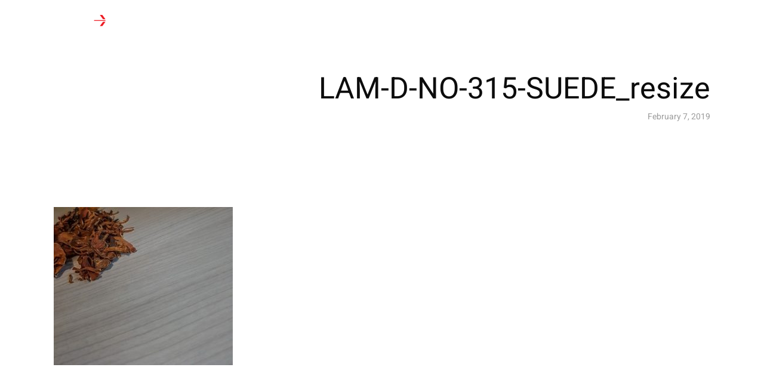

--- FILE ---
content_type: text/html; charset=UTF-8
request_url: https://lamexlaminate.com/lam-d-no-315-suede_resize/
body_size: 15014
content:
<!DOCTYPE html>
<html lang="en-US"
	prefix="og: http://ogp.me/ns#"   data-menu="leftalign">
<head>

<link rel="profile" href="https://gmpg.org/xfn/11" />
<link rel="pingback" href="https://lamexlaminate.com/xmlrpc.php" />

 

<title>LAM-D-NO-315-SUEDE_resize &#8211; Lamex Laminate</title>
<link rel='dns-prefetch' href='//s.w.org' />
<link rel="alternate" type="application/rss+xml" title="Lamex Laminate &raquo; Feed" href="https://lamexlaminate.com/feed/" />
<link rel="alternate" type="application/rss+xml" title="Lamex Laminate &raquo; Comments Feed" href="https://lamexlaminate.com/comments/feed/" />
<meta charset="UTF-8" /><meta name="viewport" content="width=device-width, initial-scale=1, maximum-scale=1" /><meta name="format-detection" content="telephone=no"><link rel="alternate" type="application/rss+xml" title="Lamex Laminate &raquo; LAM-D-NO-315-SUEDE_resize Comments Feed" href="https://lamexlaminate.com/feed/?attachment_id=3226" />
		<script type="text/javascript">
			window._wpemojiSettings = {"baseUrl":"https:\/\/s.w.org\/images\/core\/emoji\/11\/72x72\/","ext":".png","svgUrl":"https:\/\/s.w.org\/images\/core\/emoji\/11\/svg\/","svgExt":".svg","source":{"concatemoji":"https:\/\/lamexlaminate.com\/wp-includes\/js\/wp-emoji-release.min.js?ver=5.0.22"}};
			!function(e,a,t){var n,r,o,i=a.createElement("canvas"),p=i.getContext&&i.getContext("2d");function s(e,t){var a=String.fromCharCode;p.clearRect(0,0,i.width,i.height),p.fillText(a.apply(this,e),0,0);e=i.toDataURL();return p.clearRect(0,0,i.width,i.height),p.fillText(a.apply(this,t),0,0),e===i.toDataURL()}function c(e){var t=a.createElement("script");t.src=e,t.defer=t.type="text/javascript",a.getElementsByTagName("head")[0].appendChild(t)}for(o=Array("flag","emoji"),t.supports={everything:!0,everythingExceptFlag:!0},r=0;r<o.length;r++)t.supports[o[r]]=function(e){if(!p||!p.fillText)return!1;switch(p.textBaseline="top",p.font="600 32px Arial",e){case"flag":return s([55356,56826,55356,56819],[55356,56826,8203,55356,56819])?!1:!s([55356,57332,56128,56423,56128,56418,56128,56421,56128,56430,56128,56423,56128,56447],[55356,57332,8203,56128,56423,8203,56128,56418,8203,56128,56421,8203,56128,56430,8203,56128,56423,8203,56128,56447]);case"emoji":return!s([55358,56760,9792,65039],[55358,56760,8203,9792,65039])}return!1}(o[r]),t.supports.everything=t.supports.everything&&t.supports[o[r]],"flag"!==o[r]&&(t.supports.everythingExceptFlag=t.supports.everythingExceptFlag&&t.supports[o[r]]);t.supports.everythingExceptFlag=t.supports.everythingExceptFlag&&!t.supports.flag,t.DOMReady=!1,t.readyCallback=function(){t.DOMReady=!0},t.supports.everything||(n=function(){t.readyCallback()},a.addEventListener?(a.addEventListener("DOMContentLoaded",n,!1),e.addEventListener("load",n,!1)):(e.attachEvent("onload",n),a.attachEvent("onreadystatechange",function(){"complete"===a.readyState&&t.readyCallback()})),(n=t.source||{}).concatemoji?c(n.concatemoji):n.wpemoji&&n.twemoji&&(c(n.twemoji),c(n.wpemoji)))}(window,document,window._wpemojiSettings);
		</script>
		<style type="text/css">
img.wp-smiley,
img.emoji {
	display: inline !important;
	border: none !important;
	box-shadow: none !important;
	height: 1em !important;
	width: 1em !important;
	margin: 0 .07em !important;
	vertical-align: -0.1em !important;
	background: none !important;
	padding: 0 !important;
}
</style>
<link rel='stylesheet' id='wp-block-library-css'  href='https://lamexlaminate.com/wp-includes/css/dist/block-library/style.min.css?ver=5.0.22' type='text/css' media='all' />
<link rel='stylesheet' id='wc-vendors-css'  href='https://lamexlaminate.com/wp-content/plugins/woo-gutenberg-products-block/build/vendors.css?ver=1.4.0' type='text/css' media='all' />
<link rel='stylesheet' id='wc-featured-product-editor-css'  href='https://lamexlaminate.com/wp-content/plugins/woo-gutenberg-products-block/build/featured-product.css?ver=1.4.0' type='text/css' media='all' />
<link rel='stylesheet' id='typed-cursor-css'  href='https://lamexlaminate.com/wp-content/plugins/animated-typing-effect/assets/css/cursor.css?ver=5.0.22' type='text/css' media='all' />
<link rel='stylesheet' id='contact-form-7-css'  href='https://lamexlaminate.com/wp-content/plugins/contact-form-7/includes/css/styles.css?ver=5.1.1' type='text/css' media='all' />
<link rel='stylesheet' id='pwb-styles-frontend-css'  href='https://lamexlaminate.com/wp-content/plugins/perfect-woocommerce-brands/assets/css/styles-frontend.min.css?ver=1.7.1' type='text/css' media='all' />
<link rel='stylesheet' id='woof-css'  href='https://lamexlaminate.com/wp-content/plugins/woocommerce-products-filter/css/front.css?ver=1.2.5.3' type='text/css' media='all' />
<link rel='stylesheet' id='chosen-drop-down-css'  href='https://lamexlaminate.com/wp-content/plugins/woocommerce-products-filter/js/chosen/chosen.min.css?ver=1.2.5.3' type='text/css' media='all' />
<link rel='stylesheet' id='woof_by_instock_html_items-css'  href='https://lamexlaminate.com/wp-content/plugins/woocommerce-products-filter/ext/by_instock/css/by_instock.css?ver=1.2.5.3' type='text/css' media='all' />
<link rel='stylesheet' id='woof_by_onsales_html_items-css'  href='https://lamexlaminate.com/wp-content/plugins/woocommerce-products-filter/ext/by_onsales/css/by_onsales.css?ver=1.2.5.3' type='text/css' media='all' />
<link rel='stylesheet' id='woof_by_text_html_items-css'  href='https://lamexlaminate.com/wp-content/plugins/woocommerce-products-filter/ext/by_text/css/by_text.css?ver=1.2.5.3' type='text/css' media='all' />
<link rel='stylesheet' id='woof_label_html_items-css'  href='https://lamexlaminate.com/wp-content/plugins/woocommerce-products-filter/ext/label/css/html_types/label.css?ver=1.2.5.3' type='text/css' media='all' />
<link rel='stylesheet' id='woocommerce-layout-css'  href='https://lamexlaminate.com/wp-content/plugins/woocommerce/assets/css/woocommerce-layout.css?ver=3.5.6' type='text/css' media='all' />
<link rel='stylesheet' id='woocommerce-smallscreen-css'  href='https://lamexlaminate.com/wp-content/plugins/woocommerce/assets/css/woocommerce-smallscreen.css?ver=3.5.6' type='text/css' media='only screen and (max-width: 768px)' />
<link rel='stylesheet' id='woocommerce-general-css'  href='https://lamexlaminate.com/wp-content/plugins/woocommerce/assets/css/woocommerce.css?ver=3.5.6' type='text/css' media='all' />
<style id='woocommerce-inline-inline-css' type='text/css'>
.woocommerce form .form-row .required { visibility: visible; }
</style>
<link rel='stylesheet' id='aws-style-css'  href='https://lamexlaminate.com/wp-content/plugins/advanced-woo-search/assets/css/common.css?ver=1.71' type='text/css' media='all' />
<link rel='stylesheet' id='jquery-ui-custom-css'  href='https://lamexlaminate.com/wp-content/plugins/zm-ajax-login-register/assets/jquery-ui.css?ver=5.0.22' type='text/css' media='all' />
<link rel='stylesheet' id='ajax-login-register-style-css'  href='https://lamexlaminate.com/wp-content/plugins/zm-ajax-login-register/assets/style.css?ver=5.0.22' type='text/css' media='all' />
<link rel='stylesheet' id='architecturer-reset-css-css'  href='https://lamexlaminate.com/wp-content/themes/architecturer/css/core/reset.css?ver=5.0.22' type='text/css' media='all' />
<link rel='stylesheet' id='architecturer-wordpress-css-css'  href='https://lamexlaminate.com/wp-content/themes/architecturer/css/core/wordpress.css?ver=5.0.22' type='text/css' media='all' />
<link rel='stylesheet' id='architecturer-screen-css'  href='https://lamexlaminate.com/wp-content/themes/architecturer/css/core/screen.css?ver=5.0.22' type='text/css' media='all' />
<link rel='stylesheet' id='modulobox-css'  href='https://lamexlaminate.com/wp-content/themes/architecturer/css/modulobox.css?ver=5.0.22' type='text/css' media='all' />
<link rel='stylesheet' id='architecturer-leftalignmenu-css'  href='https://lamexlaminate.com/wp-content/themes/architecturer/css/menus/leftalignmenu.css?ver=5.0.22' type='text/css' media='all' />
<link rel='stylesheet' id='fontawesome-css'  href='https://lamexlaminate.com/wp-content/themes/architecturer/css/font-awesome.min.css?ver=5.0.22' type='text/css' media='all' />
<link rel='stylesheet' id='themify-icons-css'  href='https://lamexlaminate.com/wp-content/themes/architecturer/css/themify-icons.css?ver=1.8' type='text/css' media='all' />
<link rel='stylesheet' id='architecturer-script-responsive-css-css'  href='https://lamexlaminate.com/wp-content/themes/architecturer/css/core/responsive.css?ver=5.0.22' type='text/css' media='all' />
<style id='architecturer-script-responsive-css-inline-css' type='text/css'>

		@keyframes fadeInUp {
		    0% {
		    	opacity: 0;
		    	transform: translateY(10%);
		    }
		    100% {
		    	opacity: 1;
		    	transform: translateY(0%);
		    }	
		}
		
		@keyframes fadeInDown {
		    0% {
		    	opacity: 0;
		    	transform: translateY(-10%);
		    }
		    100% {
		    	opacity: 1;
		    	transform: translateY(0%);
		    }	
		}
		
		@keyframes fadeInLeft {
		    0% {
		    	opacity: 0;
		    	transform: translateX(10%);
		    }
		    100% {
		    	opacity: 1;
		    	transform: translateX(0%);
		    }	
		}
		
		@keyframes fadeInRight {
		    0% {
		    	opacity: 0;
		    	transform: translateX(-10%);
		    }
		    100% {
		    	opacity: 1;
		    	transform: translateX(0%);
		    }	
		}
	
</style>
<link rel='stylesheet' id='kirki-styles-global-css'  href='https://lamexlaminate.com/wp-content/themes/architecturer/modules/kirki/assets/css/kirki-styles.css?ver=3.0.21' type='text/css' media='all' />
<style id='kirki-styles-global-inline-css' type='text/css'>
@font-face {
  font-family: 'Heebo';
  font-style: normal;
  font-weight: 400;
  src: url(https://fonts.gstatic.com/s/heebo/v28/NGSpv5_NC0k9P_v6ZUCbLRAHxK1EiSysdUmj.ttf) format('truetype');
}

#right_click_content{background:rgba(0, 0, 0, 0.5);color:#ffffff;}body, input[type=text], input[type=password], input[type=email], input[type=url], input[type=date], input[type=tel], input.wpcf7-text, .woocommerce table.cart td.actions .coupon .input-text, .woocommerce-page table.cart td.actions .coupon .input-text, .woocommerce #content table.cart td.actions .coupon .input-text, .woocommerce-page #content table.cart td.actions .coupon .input-text, select, textarea, .ui-widget input, .ui-widget select, .ui-widget textarea, .ui-widget button, .ui-widget label, .ui-widget-header, .zm_alr_ul_container{font-family:Heebo, Helvetica, Arial, sans-serif;}body, input[type=text], input[type=password], input[type=email], input[type=url], input[type=date], input[type=tel], input.wpcf7-text, .woocommerce table.cart td.actions .coupon .input-text, .woocommerce-page table.cart td.actions .coupon .input-text, .woocommerce #content table.cart td.actions .coupon .input-text, .woocommerce-page #content table.cart td.actions .coupon .input-text, select, input[type=submit], input[type=button], a.button, .button, body .ui-dialog[aria-describedby="ajax-login-register-login-dialog"] .form-wrapper input[type="submit"], body .ui-dialog[aria-describedby="ajax-login-register-dialog"] .form-wrapper input[type="submit"]{font-size:16px;}body, input[type=text], input[type=password], input[type=email], input[type=url], input[type=date], input[type=tel], input.wpcf7-text, textarea, .woocommerce table.cart td.actions .coupon .input-text, .woocommerce-page table.cart td.actions .coupon .input-text, .woocommerce #content table.cart td.actions .coupon .input-text, .woocommerce-page #content table.cart td.actions .coupon .input-text, select{font-weight:400;}body{line-height:1.6;}h1, h2, h3, h4, h5, h6, h7, .post_quote_title, strong[itemprop="author"], #page_content_wrapper .posts.blog li a, .page_content_wrapper .posts.blog li a, #filter_selected, blockquote, .sidebar_widget li.widget_products, #footer ul.sidebar_widget li ul.posts.blog li a, .woocommerce-page table.cart th, table.shop_table thead tr th, .testimonial_slider_content, .pagination, .pagination_detail{font-family:Heebo, Helvetica, Arial, sans-serif;}h1, h2, h3, h4, h5, h6, h7, #autocomplete li strong{font-weight:100;text-transform:none;letter-spacing:1px;}h1{font-size:34px;}h2{font-size:13px;}h3{font-size:26px;}h4{font-size:24px;}h5{font-size:22px;}h6{font-size:20px;}body, #wrapper, #page_content_wrapper.fixed, #gallery_lightbox h2, .slider_wrapper .gallery_image_caption h2, #body_loading_screen, h3#reply-title span, .overlay_gallery_wrapper, .pagination a, .pagination span, #captcha-wrap .text-box input, .flex-direction-nav a, .blog_promo_title h6, #supersized li, #horizontal_gallery_wrapper .image_caption, body.tg_password_protected #page_content_wrapper .inner .inner_wrapper .sidebar_content, body .ui-dialog[aria-describedby="ajax-login-register-login-dialog"], body .ui-dialog[aria-describedby="ajax-login-register-dialog"]{background-color:#ffffff;}body, .pagination a, #gallery_lightbox h2, .slider_wrapper .gallery_image_caption h2, .post_info a, #page_content_wrapper.split #copyright, .page_content_wrapper.split #copyright, .ui-state-default a, .ui-state-default a:link, .ui-state-default a:visited, .readmore, .woocommerce-MyAccount-navigation ul a{color:#000000;}::selection, .verline{background-color:#000000;}::-webkit-input-placeholder{color:#000000;}::-moz-placeholder{color:#000000;}:-ms-input-placeholder{color:#000000;}a, .gallery_proof_filter ul li a{color:#ffffff;}.flex-control-paging li a.flex-active, .post_attribute a:before, #menu_wrapper .nav ul li a:before, #menu_wrapper div .nav li > a:before, .post_attribute a:before{background-color:#ffffff;}.flex-control-paging li a.flex-active, .image_boxed_wrapper:hover, .gallery_proof_filter ul li a.active, .gallery_proof_filter ul li a:hover{border-color:#ffffff;}a:hover, a:active, .post_info_comment a i, .woocommerce div.product .woocommerce-tabs ul.tabs li a:hover{color:#333333;}input[type=button]:hover, input[type=submit]:hover, a.button:hover, .button:hover, .button.submit, a.button.white:hover, .button.white:hover, a.button.white:active, .button.white:active{background:#333333;border-color:#333333;}h1, h2, h3, h4, h5, h6, h7, pre, code, tt, blockquote, .post_header h5 a, .post_header h3 a, .post_header.grid h6 a, .post_header.fullwidth h4 a, .post_header h5 a, blockquote, .site_loading_logo_item i, .ppb_subtitle, .woocommerce .woocommerce-ordering select, .woocommerce #page_content_wrapper a.button, .woocommerce.columns-4 ul.products li.product a.add_to_cart_button, .woocommerce.columns-4 ul.products li.product a.add_to_cart_button:hover, .ui-accordion .ui-accordion-header a, .tabs .ui-state-active a, body.woocommerce div.product .woocommerce-tabs ul.tabs li.active a, body.woocommerce-page div.product .woocommerce-tabs ul.tabs li.active a, body.woocommerce #content div.product .woocommerce-tabs ul.tabs li.active a, body.woocommerce-page #content div.product .woocommerce-tabs ul.tabs li.active a, .woocommerce div.product .woocommerce-tabs ul.tabs li a, .post_header h5 a, .post_header h6 a, .flex-direction-nav a:before, .social_share_button_wrapper .social_post_view .view_number, .social_share_button_wrapper .social_post_share_count .share_number, .portfolio_post_previous a, .portfolio_post_next a, #filter_selected, #autocomplete li strong, .themelink, body .ui-dialog[aria-describedby="ajax-login-register-login-dialog"] .ui-dialog-titlebar .ui-dialog-title, body .ui-dialog[aria-describedby="ajax-login-register-dialog"] .ui-dialog-titlebar .ui-dialog-title{color:#000000;}body.page.page-template-gallery-archive-split-screen-php #fp-nav li .active span, body.tax-gallerycat #fp-nav li .active span, body.page.page-template-portfolio-fullscreen-split-screen-php #fp-nav li .active span, body.page.tax-portfolioset #fp-nav li .active span, body.page.page-template-gallery-archive-split-screen-php #fp-nav ul li a span, body.tax-gallerycat #fp-nav ul li a span, body.page.page-template-portfolio-fullscreen-split-screen-php #fp-nav ul li a span, body.page.tax-portfolioset #fp-nav ul li a span{background-color:#000000;}#social_share_wrapper, hr, #social_share_wrapper, .post.type-post, .comment .right, .widget_tag_cloud div a, .meta-tags a, .tag_cloud a, #footer, #post_more_wrapper, #page_content_wrapper .inner .sidebar_content, #page_content_wrapper .inner .sidebar_content.left_sidebar, .ajax_close, .ajax_next, .ajax_prev, .portfolio_next, .portfolio_prev, .portfolio_next_prev_wrapper.video .portfolio_prev, .portfolio_next_prev_wrapper.video .portfolio_next, .separated, .blog_next_prev_wrapper, #post_more_wrapper h5, #ajax_portfolio_wrapper.hidding, #ajax_portfolio_wrapper.visible, .tabs.vertical .ui-tabs-panel, .ui-tabs.vertical.right .ui-tabs-nav li, .woocommerce div.product .woocommerce-tabs ul.tabs li, .woocommerce #content div.product .woocommerce-tabs ul.tabs li, .woocommerce-page div.product .woocommerce-tabs ul.tabs li, .woocommerce-page #content div.product .woocommerce-tabs ul.tabs li, .woocommerce div.product .woocommerce-tabs .panel, .woocommerce-page div.product .woocommerce-tabs .panel, .woocommerce #content div.product .woocommerce-tabs .panel, .woocommerce-page #content div.product .woocommerce-tabs .panel, .woocommerce table.shop_table, .woocommerce-page table.shop_table, .woocommerce .cart-collaterals .cart_totals, .woocommerce-page .cart-collaterals .cart_totals, .woocommerce .cart-collaterals .shipping_calculator, .woocommerce-page .cart-collaterals .shipping_calculator, .woocommerce .cart-collaterals .cart_totals tr td, .woocommerce .cart-collaterals .cart_totals tr th, .woocommerce-page .cart-collaterals .cart_totals tr td, .woocommerce-page .cart-collaterals .cart_totals tr th, table tr th, table tr td, .woocommerce #payment, .woocommerce-page #payment, .woocommerce #payment ul.payment_methods li, .woocommerce-page #payment ul.payment_methods li, .woocommerce #payment div.form-row, .woocommerce-page #payment div.form-row, .ui-tabs li:first-child, .ui-tabs .ui-tabs-nav li, .ui-tabs.vertical .ui-tabs-nav li, .ui-tabs.vertical.right .ui-tabs-nav li.ui-state-active, .ui-tabs.vertical .ui-tabs-nav li:last-child, #page_content_wrapper .inner .sidebar_wrapper ul.sidebar_widget li.widget_nav_menu ul.menu li.current-menu-item a, .page_content_wrapper .inner .sidebar_wrapper ul.sidebar_widget li.widget_nav_menu ul.menu li.current-menu-item a, .ui-accordion .ui-accordion-header, .ui-accordion .ui-accordion-content, #page_content_wrapper .sidebar .content .sidebar_widget li h2.widgettitle:before, h2.widgettitle:before, #autocomplete, .ppb_blog_minimal .one_third_bg, .tabs .ui-tabs-panel, .ui-tabs .ui-tabs-nav li, .ui-tabs li:first-child, .ui-tabs.vertical .ui-tabs-nav li:last-child, .woocommerce .woocommerce-ordering select, .woocommerce div.product .woocommerce-tabs ul.tabs li.active, .woocommerce-page div.product .woocommerce-tabs ul.tabs li.active, .woocommerce #content div.product .woocommerce-tabs ul.tabs li.active, .woocommerce-page #content div.product .woocommerce-tabs ul.tabs li.active, .woocommerce-page table.cart th, table.shop_table thead tr th, hr.title_break, .overlay_gallery_border, #page_content_wrapper.split #copyright, .page_content_wrapper.split #copyright, .post.type-post, .events.type-events, h5.event_title, .post_header h5.event_title, .client_archive_wrapper, #page_content_wrapper .sidebar .content .sidebar_widget li.widget, .page_content_wrapper .sidebar .content .sidebar_widget li.widget, hr.title_break.bold, blockquote, .social_share_button_wrapper, .social_share_button_wrapper, body:not(.single) .post_wrapper, .themeborder, #about_the_author, .related.products, .woocommerce div.product div.summary .product_meta{border-color:#383737;}input[type=text], input[type=password], input[type=email], input[type=url], input[type=tel], input[type=date], textarea, select{background-color:#ffffff;color:#000000;border-color:#e7e7e7;}input[type=text]:focus, input[type=password]:focus, input[type=email]:focus, input[type=url]:focus, input[type=date]:focus, textarea:focus{border-color:#ffffff;}.input_effect ~ .focus-border{background-color:#ffffff;}input[type=submit], input[type=button], a.button, .button, .woocommerce .page_slider a.button, a.button.fullwidth, .woocommerce-page div.product form.cart .button, .woocommerce #respond input#submit.alt, .woocommerce a.button.alt, .woocommerce button.button.alt, .woocommerce input.button.alt, body .ui-dialog[aria-describedby="ajax-login-register-login-dialog"] .form-wrapper input[type="submit"], body .ui-dialog[aria-describedby="ajax-login-register-dialog"] .form-wrapper input[type="submit"]{font-family:Heebo, Helvetica, Arial, sans-serif;}input[type=submit], input[type=button], a.button, .button, .pagination span, .pagination a:hover, .woocommerce .footer_bar .button, .woocommerce .footer_bar .button:hover, .woocommerce-page div.product form.cart .button, .woocommerce #respond input#submit.alt, .woocommerce a.button.alt, .woocommerce button.button.alt, .woocommerce input.button.alt, .post_type_icon, .filter li a:hover, .filter li a.active, #portfolio_wall_filters li a.active, #portfolio_wall_filters li a:hover, .comment_box, .one_half.gallery2 .portfolio_type_wrapper, .one_third.gallery3 .portfolio_type_wrapper, .one_fourth.gallery4 .portfolio_type_wrapper, .one_fifth.gallery5 .portfolio_type_wrapper, .portfolio_type_wrapper, .post_share_text, #close_share, .widget_tag_cloud div a:hover, .ui-accordion .ui-accordion-header .ui-icon, .mobile_menu_wrapper #mobile_menu_close.button, .mobile_menu_wrapper #close_mobile_menu, .multi_share_button, body .ui-dialog[aria-describedby="ajax-login-register-login-dialog"] .form-wrapper input[type="submit"], body .ui-dialog[aria-describedby="ajax-login-register-dialog"] .form-wrapper input[type="submit"]{background-color:#000000;}.pagination span, .pagination a:hover, .button.ghost, .button.ghost:hover, .button.ghost:active, blockquote:after, .woocommerce-MyAccount-navigation ul li.is-active, body .ui-dialog[aria-describedby="ajax-login-register-login-dialog"] .form-wrapper input[type="submit"], body .ui-dialog[aria-describedby="ajax-login-register-dialog"] .form-wrapper input[type="submit"]{border-color:#000000;}.comment_box:before, .comment_box:after{border-top-color:#000000;}.button.ghost, .button.ghost:hover, .button.ghost:active, .infinite_load_more, blockquote:before, .woocommerce-MyAccount-navigation ul li.is-active a, body .ui-dialog[aria-describedby="ajax-login-register-login-dialog"] .form-wrapper input[type="submit"], body .ui-dialog[aria-describedby="ajax-login-register-dialog"] .form-wrapper input[type="submit"]{color:#000000;}input[type=submit], input[type=button], a.button, .button, .pagination a:hover, .woocommerce .footer_bar .button , .woocommerce .footer_bar .button:hover, .woocommerce-page div.product form.cart .button, .woocommerce #respond input#submit.alt, .woocommerce a.button.alt, .woocommerce button.button.alt, .woocommerce input.button.alt, .post_type_icon, .filter li a:hover, .filter li a.active, #portfolio_wall_filters li a.active, #portfolio_wall_filters li a:hover, .comment_box, .one_half.gallery2 .portfolio_type_wrapper, .one_third.gallery3 .portfolio_type_wrapper, .one_fourth.gallery4 .portfolio_type_wrapper, .one_fifth.gallery5 .portfolio_type_wrapper, .portfolio_type_wrapper, .post_share_text, #close_share, .widget_tag_cloud div a:hover, .ui-accordion .ui-accordion-header .ui-icon, .mobile_menu_wrapper #mobile_menu_close.button, #toTop, .multi_share_button, body .ui-dialog[aria-describedby="ajax-login-register-login-dialog"] .form-wrapper input[type="submit"], body .ui-dialog[aria-describedby="ajax-login-register-dialog"] .form-wrapper input[type="submit"],.pagination span.current, .mobile_menu_wrapper #close_mobile_menu{color:#ffffff;}input[type=submit], input[type=button], a.button, .button, .pagination a:hover, .woocommerce .footer_bar .button , .woocommerce .footer_bar .button:hover, .woocommerce-page div.product form.cart .button, .woocommerce #respond input#submit.alt, .woocommerce a.button.alt, .woocommerce button.button.alt, .woocommerce input.button.alt, .infinite_load_more, .post_share_text, #close_share, .widget_tag_cloud div a:hover, .mobile_menu_wrapper #close_mobile_menu, .mobile_menu_wrapper #mobile_menu_close.button, body .ui-dialog[aria-describedby="ajax-login-register-login-dialog"] .form-wrapper input[type="submit"], body .ui-dialog[aria-describedby="ajax-login-register-dialog"] .form-wrapper input[type="submit"]{border-color:#000000;}input[type=button]:hover, input[type=submit]:hover, a.button:hover, .button:hover, .button.submit, a.button.white:hover, .button.white:hover, a.button.white:active, .button.white:active, .black_bg input[type=submit]{background-color:#0a0a0a;color:#ffffff;border-color:#000000;}.frame_top, .frame_bottom, .frame_left, .frame_right{background:#000000;}#menu_wrapper .nav ul li a, #menu_wrapper div .nav li > a, .header_client_wrapper{font-family:Heebo, Helvetica, Arial, sans-serif;font-weight:400;letter-spacing:0px;text-transform:none;}#menu_wrapper .nav ul li a, #menu_wrapper div .nav li > a, .header_cart_wrapper i, .header_client_wrapper{font-size:14px;}#menu_wrapper .nav ul li, html[data-menu=centeralogo] #logo_right_button{padding-top:26px;padding-bottom:26px;}.top_bar, html{background-color:#000000;}#menu_wrapper .nav ul li a, #menu_wrapper div .nav li > a, #mobile_nav_icon, #logo_wrapper .social_wrapper ul li a, .header_cart_wrapper a{color:#ffffff;}#mobile_nav_icon{border-color:#ffffff;}#menu_wrapper .nav ul li a.hover, #menu_wrapper .nav ul li a:hover, #menu_wrapper div .nav li a.hover, #menu_wrapper div .nav li a:hover, .header_cart_wrapper a:hover, #page_share:hover, #logo_wrapper .social_wrapper ul li a:hover{color:#ffffff;}#menu_wrapper .nav ul li a:before, #menu_wrapper div .nav li > a:before{background-color:#ffffff;}#menu_wrapper div .nav > li.current-menu-item > a, #menu_wrapper div .nav > li.current-menu-parent > a, #menu_wrapper div .nav > li.current-menu-ancestor > a, #menu_wrapper div .nav li ul:not(.sub-menu) li.current-menu-item a, #menu_wrapper div .nav li.current-menu-parent ul li.current-menu-item a, #logo_wrapper .social_wrapper ul li a:active{color:#ffffff;}.top_bar, #nav_wrapper{border-color:#000000;}.header_cart_wrapper .cart_count{background-color:#000000;color:#ffffff;}#menu_wrapper .nav ul li ul li a, #menu_wrapper div .nav li ul li a, #menu_wrapper div .nav li.current-menu-parent ul li a{font-size:14px;font-weight:400;letter-spacing:0px;text-transform:none;}#menu_wrapper .nav ul li ul li a, #menu_wrapper div .nav li ul li a, #menu_wrapper div .nav li.current-menu-parent ul li a, #menu_wrapper div .nav li.current-menu-parent ul li.current-menu-item a, #menu_wrapper .nav ul li.megamenu ul li ul li a, #menu_wrapper div .nav li.megamenu ul li ul li a{color:#ffffff;}#menu_wrapper .nav ul li ul li a:hover, #menu_wrapper div .nav li ul li a:hover, #menu_wrapper div .nav li.current-menu-parent ul li a:hover, #menu_wrapper .nav ul li.megamenu ul li ul li a:hover, #menu_wrapper div .nav li.megamenu ul li ul li a:hover, #menu_wrapper .nav ul li.megamenu ul li ul li a:active, #menu_wrapper div .nav li.megamenu ul li ul li a:active, #menu_wrapper div .nav li.current-menu-parent ul li.current-menu-item a:hover{color:#ffffff;}#menu_wrapper .nav ul li ul li a:before, #menu_wrapper div .nav li ul li > a:before, #wrapper.transparent .top_bar:not(.scroll) #menu_wrapper div .nav ul li ul li a:before{background-color:#ffffff;}#menu_wrapper .nav ul li ul, #menu_wrapper div .nav li ul{background:#000000;border-color:#000000;}#menu_wrapper div .nav li.megamenu ul li > a, #menu_wrapper div .nav li.megamenu ul li > a:hover, #menu_wrapper div .nav li.megamenu ul li > a:active, #menu_wrapper div .nav li.megamenu ul li.current-menu-item > a{color:#ffffff;}#menu_wrapper div .nav li.megamenu ul li{border-color:#333333;}.above_top_bar{background:#000000;}#top_menu li a, .top_contact_info, .top_contact_info i, .top_contact_info a, .top_contact_info a:hover, .top_contact_info a:active{color:#ffffff;}.mobile_main_nav li a, #sub_menu li a{font-family:Heebo, Helvetica, Arial, sans-serif;font-size:20px;font-weight:400;text-transform:none;}.mobile_main_nav li a{letter-spacing:0px;}#sub_menu li a{font-size:20px;}.mobile_menu_wrapper{background-color:#ffffff;}.mobile_main_nav li a, #sub_menu li a, .mobile_menu_wrapper .sidebar_wrapper a, .mobile_menu_wrapper .sidebar_wrapper, #close_mobile_menu i, .mobile_menu_wrapper .social_wrapper ul li a, .fullmenu_content #copyright, .mobile_menu_wrapper .sidebar_wrapper h2.widgettitle{color:#000000;}.mobile_main_nav li a:hover, .mobile_main_nav li a:active, #sub_menu li a:hover, #sub_menu li a:active, .mobile_menu_wrapper .social_wrapper ul li a:hover{color:#222222;}#page_caption.hasbg{height:300px;}#page_caption{background-color:#ffffff;padding-top:100px;padding-bottom:61px;margin-bottom:45px;}#page_caption .page_title_wrapper .page_title_inner{text-align:right;}#page_caption h1{font-size:50px;}#page_caption h1, .post_caption h1{font-weight:100;text-transform:none;letter-spacing:0px;line-height:1.2;color:#0c0c0c;}.page_tagline, .thumb_content span, .portfolio_desc .portfolio_excerpt, .testimonial_customer_position, .testimonial_customer_company, .post_detail.single_post{color:#9B9B9B;}.page_tagline, .post_detail, .thumb_content span, .portfolio_desc .portfolio_excerpt, .testimonial_customer_position, .testimonial_customer_company{font-size:12px;}.page_tagline{font-weight:400;}.page_tagline, .post_header .post_detail, .recent_post_detail, .post_detail, .thumb_content span, .portfolio_desc .portfolio_excerpt, .testimonial_customer_position, .testimonial_customer_company{letter-spacing:1px;text-transform:uppercase;}#page_content_wrapper .sidebar .content .sidebar_widget li h2.widgettitle, h2.widgettitle, h5.widgettitle{font-family:Heebo, Helvetica, Arial, sans-serif;font-size:11px;font-weight:600;letter-spacing:1px;text-transform:uppercase;color:#000000;border-color:#000000;}#page_content_wrapper .inner .sidebar_wrapper .sidebar .content, .page_content_wrapper .inner .sidebar_wrapper .sidebar .content{color:#000000;}#page_content_wrapper .inner .sidebar_wrapper a:not(.button), .page_content_wrapper .inner .sidebar_wrapper a:not(.button){color:#000000;}#page_content_wrapper .inner .sidebar_wrapper a:hover:not(.button), #page_content_wrapper .inner .sidebar_wrapper a:active:not(.button), .page_content_wrapper .inner .sidebar_wrapper a:hover:not(.button), .page_content_wrapper .inner .sidebar_wrapper a:active:not(.button){color:#fec94a;}#page_content_wrapper .inner .sidebar_wrapper a:not(.button):before{background-color:#fec94a;}#footer{font-size:15px;}.footer_bar_wrapper{font-size:13px;}.footer_bar, #footer, #footer input[type=text], #footer input[type=password], #footer input[type=email], #footer input[type=url], #footer input[type=tel], #footer input[type=date], #footer textarea, #footer select, #footer_photostream{background-color:#ffffff;}#footer, #copyright, #footer_menu li a, #footer_menu li a:hover, #footer_menu li a:active, #footer input[type=text], #footer input[type=password], #footer input[type=email], #footer input[type=url], #footer input[type=tel], #footer input[type=date], #footer textarea, #footer select, #footer blockquote{color:#ffffff;}#copyright a, #copyright a:active, #footer a, #footer a:active, #footer .sidebar_widget li h2.widgettitle, #footer_photostream a{color:#ffffff;}#footer .sidebar_widget li h2.widgettitle{border-color:#ffffff;}#copyright a:hover, #footer a:hover, .social_wrapper ul li a:hover, #footer_wrapper a:hover, #footer_photostream a:hover{color:#ffffff;}.footer_bar{background-color:#ffffff;}.footer_bar, #copyright{color:#000000;}.footer_bar a, #copyright a, #footer_menu li a{color:#000000;}.footer_bar a:hover, #copyright a:hover, #footer_menu li a:hover{color:#ffffff;}.footer_bar_wrapper, .footer_bar{border-color:#ffffff;}.footer_bar_wrapper .social_wrapper ul li a{color:#000000;}a#toTop{background:rgba(0,0,0,0.1);color:#ffffff;}#page_content_wrapper.blog_wrapper, #page_content_wrapper.blog_wrapper input:not([type="submit"]), #page_content_wrapper.blog_wrapper textarea, .post_excerpt.post_tag a:after, .post_excerpt.post_tag a:before, .post_navigation .navigation_post_content{background-color:#ffffff;}.post_info_cat, .post_info_cat a{color:#444444;border-color:#444444;}.post_img_hover .post_type_icon{background:#fec94a;}.post_header h5, h6.subtitle, .post_caption h1, #page_content_wrapper .posts.blog li a, .page_content_wrapper .posts.blog li a, #post_featured_slider li .slider_image .slide_post h2, .post_header.grid h6, .blog_minimal_wrapper .content h4, .post_info_cat, .post_attribute, .comment_date, .post-date{font-family:Heebo, Helvetica, Arial, sans-serif;}.post_header h5, h6.subtitle, .post_caption h1, #page_content_wrapper .posts.blog li a, .page_content_wrapper .posts.blog li a, #post_featured_slider li .slider_image .slide_post h2, .post_header.grid h6, .blog_minimal_wrapper .content h4{font-weight:400;letter-spacing:0px;text-transform:none;}.post_excerpt.post_tag a{background:#f0f0f0;color:#444;}.post_excerpt.post_tag a:after{border-left-color:#f0f0f0;}.woocommerce ul.products li.product .price ins, .woocommerce-page ul.products li.product .price ins, .woocommerce ul.products li.product .price, .woocommerce-page ul.products li.product .price, p.price ins span.amount, .woocommerce #content div.product p.price, .woocommerce #content div.product span.price, .woocommerce div.product p.price, .woocommerce div.product span.price, .woocommerce-page #content div.product p.price, .woocommerce-page #content div.product span.price, .woocommerce-page div.product p.price, .woocommerce-page div.product span.price{color:#999;}.woocommerce .products .onsale, .woocommerce ul.products li.product .onsale, .woocommerce span.onsale{background-color:#fec94a;}
</style>
<script>if (document.location.protocol != "https:") {document.location = document.URL.replace(/^http:/i, "https:");}</script><script type='text/javascript' src='https://lamexlaminate.com/wp-includes/js/jquery/jquery.js?ver=1.12.4'></script>
<script type='text/javascript' src='https://lamexlaminate.com/wp-includes/js/jquery/jquery-migrate.min.js?ver=1.4.1'></script>
<script type='text/javascript' src='https://lamexlaminate.com/wp-includes/js/jquery/ui/core.min.js?ver=1.11.4'></script>
<script type='text/javascript' src='https://lamexlaminate.com/wp-includes/js/jquery/ui/widget.min.js?ver=1.11.4'></script>
<script type='text/javascript' src='https://lamexlaminate.com/wp-includes/js/jquery/ui/mouse.min.js?ver=1.11.4'></script>
<script type='text/javascript' src='https://lamexlaminate.com/wp-includes/js/jquery/ui/resizable.min.js?ver=1.11.4'></script>
<script type='text/javascript' src='https://lamexlaminate.com/wp-includes/js/jquery/ui/draggable.min.js?ver=1.11.4'></script>
<script type='text/javascript' src='https://lamexlaminate.com/wp-includes/js/jquery/ui/button.min.js?ver=1.11.4'></script>
<script type='text/javascript' src='https://lamexlaminate.com/wp-includes/js/jquery/ui/position.min.js?ver=1.11.4'></script>
<script type='text/javascript' src='https://lamexlaminate.com/wp-includes/js/jquery/ui/dialog.min.js?ver=1.11.4'></script>
<script type='text/javascript'>
/* <![CDATA[ */
var _zm_alr_settings = {"ajaxurl":"https:\/\/lamexlaminate.com\/wp-admin\/admin-ajax.php","login_handle":".client_login_link","register_handle":"","redirect":"https:\/\/lamexlaminate.com\/","wp_logout_url":"https:\/\/lamexlaminate.com\/wp-login.php?action=logout&redirect_to=https%3A%2F%2Flamexlaminate.com&_wpnonce=d13cf17527","logout_text":"Logout","close_text":"Close","pre_load_forms":"zm_alr_misc_pre_load_no","logged_in_text":"You are already logged in","registered_text":"You are already registered","dialog_width":"265","dialog_height":"auto","dialog_position":{"my":"center top","at":"center top+5%","of":"body"}};
/* ]]> */
</script>
<script type='text/javascript' src='https://lamexlaminate.com/wp-content/plugins/zm-ajax-login-register/assets/scripts.js?ver=5.0.22'></script>
<script type='text/javascript' src='https://lamexlaminate.com/wp-content/plugins/zm-ajax-login-register/assets/login.js?ver=5.0.22'></script>
<script type='text/javascript' src='https://lamexlaminate.com/wp-content/plugins/zm-ajax-login-register/assets/register.js?ver=5.0.22'></script>
<link rel='https://api.w.org/' href='https://lamexlaminate.com/wp-json/' />
<link rel="EditURI" type="application/rsd+xml" title="RSD" href="https://lamexlaminate.com/xmlrpc.php?rsd" />
<link rel="wlwmanifest" type="application/wlwmanifest+xml" href="https://lamexlaminate.com/wp-includes/wlwmanifest.xml" /> 
<meta name="generator" content="WordPress 5.0.22" />
<meta name="generator" content="WooCommerce 3.5.6" />
<link rel='shortlink' href='https://lamexlaminate.com/?p=3226' />
<link rel="alternate" type="application/json+oembed" href="https://lamexlaminate.com/wp-json/oembed/1.0/embed?url=https%3A%2F%2Flamexlaminate.com%2Flam-d-no-315-suede_resize%2F" />
<link rel="alternate" type="text/xml+oembed" href="https://lamexlaminate.com/wp-json/oembed/1.0/embed?url=https%3A%2F%2Flamexlaminate.com%2Flam-d-no-315-suede_resize%2F&#038;format=xml" />
	<noscript><style>.woocommerce-product-gallery{ opacity: 1 !important; }</style></noscript>
			<style type="text/css">.recentcomments a{display:inline !important;padding:0 !important;margin:0 !important;}</style>
		
        
    <link rel="icon" href="https://lamexlaminate.com/wp-content/uploads/2019/02/cropped-LAMEX-LOGO-03-32x32.png" sizes="32x32" />
<link rel="icon" href="https://lamexlaminate.com/wp-content/uploads/2019/02/cropped-LAMEX-LOGO-03-192x192.png" sizes="192x192" />
<link rel="apple-touch-icon-precomposed" href="https://lamexlaminate.com/wp-content/uploads/2019/02/cropped-LAMEX-LOGO-03-180x180.png" />
<meta name="msapplication-TileImage" content="https://lamexlaminate.com/wp-content/uploads/2019/02/cropped-LAMEX-LOGO-03-270x270.png" />
      
        <script type="text/javascript">
            if (typeof woof_lang_custom == 'undefined') {
                var woof_lang_custom = {};/*!!important*/
            }
            woof_lang_custom.stock = "In stock";
        </script>
              
        <script type="text/javascript">
            if (typeof woof_lang_custom == 'undefined') {
                var woof_lang_custom = {};/*!!important*/
            }
            woof_lang_custom.onsales = "On sale";
        </script>
              
        <script type="text/javascript">
            if (typeof woof_lang_custom == 'undefined') {
                var woof_lang_custom = {};/*!!important*/
            }
            woof_lang_custom.byrating = "By rating";
        </script>
                <style type="text/css">
                </style>
        <script type="text/javascript">
            if (typeof woof_lang_custom == 'undefined') {
                var woof_lang_custom = {};/*!!important*/
            }
            woof_lang_custom.woof_text = "By text";

            var woof_text_autocomplete = 0;
            var woof_text_autocomplete_items = 10;
                        woof_text_autocomplete =0;
                woof_text_autocomplete_items =10;
        
            var woof_post_links_in_autocomplete = 0;
                        woof_post_links_in_autocomplete =0;
        
            var how_to_open_links = 0;
                        how_to_open_links =0;
        
        </script>
                <script type="text/javascript">
            var woof_is_permalink =1;

            var woof_shop_page = "";
        
            var woof_really_curr_tax = {};
            var woof_current_page_link = location.protocol + '//' + location.host + location.pathname;
            /*lets remove pagination from woof_current_page_link*/
            woof_current_page_link = woof_current_page_link.replace(/\page\/[0-9]+/, "");
                    var woof_link = 'https://lamexlaminate.com/wp-content/plugins/woocommerce-products-filter/';

                </script>

                <script>

            var woof_ajaxurl = "https://lamexlaminate.com/wp-admin/admin-ajax.php";

            var woof_lang = {
                'orderby': "orderby",
                'date': "date",
                'perpage': "per page",
                'pricerange': "price range",
                'menu_order': "menu order",
                'popularity': "popularity",
                'rating': "rating",
                'price': "price low to high",
                'price-desc': "price high to low",
                'clear_all': "Clear All"
            };

            if (typeof woof_lang_custom == 'undefined') {
                var woof_lang_custom = {};/*!!important*/
            }

            var woof_is_mobile = 0;
        


            var woof_show_price_search_button = 0;
            var woof_show_price_search_type = 0;
        
            var woof_show_price_search_type = 0;

            var swoof_search_slug = "swoof";

        
            var icheck_skin = {};
                        icheck_skin = 'none';
        
            var is_woof_use_chosen =1;

        
            var woof_current_values = '[]';

            var woof_lang_loading = "Loading ...";

        
            var woof_lang_show_products_filter = "show products filter";
            var woof_lang_hide_products_filter = "hide products filter";
            var woof_lang_pricerange = "price range";

            var woof_use_beauty_scroll =0;

            var woof_autosubmit =1;
            var woof_ajaxurl = "https://lamexlaminate.com/wp-admin/admin-ajax.php";
            /*var woof_submit_link = "";*/
            var woof_is_ajax = 0;
            var woof_ajax_redraw = 0;
            var woof_ajax_page_num =1;
            var woof_ajax_first_done = false;
            var woof_checkboxes_slide_flag = true;


            /*toggles*/
            var woof_toggle_type = "text";

            var woof_toggle_closed_text = "-";
            var woof_toggle_opened_text = "+";

            var woof_toggle_closed_image = "https://lamexlaminate.com/wp-content/plugins/woocommerce-products-filter/img/plus3.png";
            var woof_toggle_opened_image = "https://lamexlaminate.com/wp-content/plugins/woocommerce-products-filter/img/minus3.png";


            /*indexes which can be displayed in red buttons panel*/
                    var woof_accept_array = ["min_price", "orderby", "perpage", "stock","onsales","byrating","woof_text","min_rating","pwb-brand","product_visibility","product_cat","product_tag","pa_size"];

        
            /*for extensions*/

            var woof_ext_init_functions = null;
                        woof_ext_init_functions = '{"by_instock":"woof_init_instock","by_onsales":"woof_init_onsales","by_text":"woof_init_text","label":"woof_init_labels"}';

        

        
            var woof_overlay_skin = "default";

            jQuery(function () {
                try
                {
                    woof_current_values = jQuery.parseJSON(woof_current_values);
                } catch (e)
                {
                    woof_current_values = null;
                }
                if (woof_current_values == null || woof_current_values.length == 0) {
                    woof_current_values = {};
                }

            });

            function woof_js_after_ajax_done() {
                jQuery(document).trigger('woof_ajax_done');
                    }
        </script>
        <!-- Global site tag (gtag.js) - Google Analytics -->
<script async src="https://www.googletagmanager.com/gtag/js?id=UA-142587220-1"></script>
<script>
  window.dataLayer = window.dataLayer || [];
  function gtag(){dataLayer.push(arguments);}
  gtag('js', new Date());

  gtag('config', 'UA-142587220-1');
</script>
</head>

<body data-rsssl=1 class="attachment attachment-template-default single single-attachment postid-3226 attachmentid-3226 attachment-jpeg woocommerce-no-js tg_lightbox_black leftalign tg_footer_reveal elementor-default">
		<div id="perspective" style="">
		<input type="hidden" id="pp_menu_layout" name="pp_menu_layout" value="leftalign"/>
	<input type="hidden" id="pp_enable_right_click" name="pp_enable_right_click" value=""/>
	<input type="hidden" id="pp_enable_dragging" name="pp_enable_dragging" value=""/>
	<input type="hidden" id="pp_image_path" name="pp_image_path" value="https://lamexlaminate.com/wp-content/themes/architecturer/images/"/>
	<input type="hidden" id="pp_homepage_url" name="pp_homepage_url" value="https://lamexlaminate.com/"/>
	<input type="hidden" id="pp_fixed_menu" name="pp_fixed_menu" value="1"/>
	<input type="hidden" id="tg_sidebar_sticky" name="tg_sidebar_sticky" value="1"/>
	<input type="hidden" id="tg_footer_reveal" name="tg_footer_reveal" value="1"/>
	<input type="hidden" id="pp_topbar" name="pp_topbar" value=""/>
	<input type="hidden" id="post_client_column" name="post_client_column" value="4"/>
	<input type="hidden" id="pp_back" name="pp_back" value="Back"/>
	<input type="hidden" id="tg_lightbox_thumbnails" name="tg_lightbox_thumbnails" value="thumbnail"/>
	<input type="hidden" id="tg_lightbox_thumbnails_display" name="tg_lightbox_thumbnails_display" value="1"/>
	<input type="hidden" id="tg_lightbox_timer" name="tg_lightbox_timer" value="7000"/>
	
		<input type="hidden" id="tg_cart_url" name="tg_cart_url" value="https://lamexlaminate.com"/>
		
		<input type="hidden" id="tg_live_builder" name="tg_live_builder" value="0"/>
	
		<input type="hidden" id="pp_footer_style" name="pp_footer_style" value="4"/>
	
	<!-- Begin mobile menu -->
<a id="close_mobile_menu" href="javascript:;"></a>

<div class="mobile_menu_wrapper">
	
	<div class="mobile_menu_content">
    	
		
    <div class="menu-new-menu-container"><ul id="mobile_main_menu" class="mobile_main_nav"><li id="menu-item-2958" class="menu-item menu-item-type-post_type menu-item-object-page menu-item-home menu-item-2958"><a href="https://lamexlaminate.com/">Home</a></li>
<li id="menu-item-2959" class="menu-item menu-item-type-post_type menu-item-object-page menu-item-2959"><a href="https://lamexlaminate.com/about-lamex/">About</a></li>
<li id="menu-item-8474" class="menu-item menu-item-type-post_type menu-item-object-page menu-item-has-children menu-item-8474"><a href="https://lamexlaminate.com/product-collection/">Products</a>
<ul class="sub-menu">
	<li id="menu-item-5611" class="menu-item menu-item-type-custom menu-item-object-custom menu-item-has-children menu-item-5611"><a href="#">HPL</a>
	<ul class="sub-menu">
		<li id="menu-item-9258" class="menu-item menu-item-type-custom menu-item-object-custom menu-item-9258"><a href="https://lamexlaminate.com/product-category/anti-fingerprint/">Anti-Fingerprint</a></li>
		<li id="menu-item-7963" class="menu-item menu-item-type-custom menu-item-object-custom menu-item-7963"><a href="https://lamexlaminate.com/product-category/solid-colors/">Solid Color</a></li>
		<li id="menu-item-9037" class="menu-item menu-item-type-custom menu-item-object-custom menu-item-9037"><a href="https://lamexlaminate.com/product-category/special-expressions/">Expressions &#038; Textile</a></li>
		<li id="menu-item-7962" class="menu-item menu-item-type-custom menu-item-object-custom menu-item-7962"><a href="https://lamexlaminate.com/product-category/wood-grain/">Wood Grain</a></li>
		<li id="menu-item-9410" class="menu-item menu-item-type-custom menu-item-object-custom menu-item-9410"><a href="https://lamexlaminate.com/product-category/synchro/">Synchro Line</a></li>
		<li id="menu-item-7965" class="menu-item menu-item-type-custom menu-item-object-custom menu-item-7965"><a href="https://lamexlaminate.com/product-category/metal/">Metal</a></li>
	</ul>
</li>
	<li id="menu-item-4799" class="menu-item menu-item-type-custom menu-item-object-custom menu-item-4799"><a href="https://lamexlaminate.com/product-category/robusto-compact/">Robusto Compact</a></li>
	<li id="menu-item-4366" class="menu-item menu-item-type-custom menu-item-object-custom menu-item-4366"><a href="https://lamexlaminate.com/product-category/natural-veneer-compact-laminate/">ENVY</a></li>
	<li id="menu-item-4801" class="menu-item menu-item-type-custom menu-item-object-custom menu-item-4801"><a href="https://lamexlaminate.com/product-category/envyflex/">Envyflex</a></li>
</ul>
</li>
<li id="menu-item-2962" class="menu-item menu-item-type-post_type menu-item-object-page menu-item-2962"><a href="https://lamexlaminate.com/downloads/">Documents Center</a></li>
<li id="menu-item-6703" class="menu-item menu-item-type-post_type menu-item-object-page menu-item-6703"><a href="https://lamexlaminate.com/faqs/">FAQs</a></li>
<li id="menu-item-6171" class="menu-item menu-item-type-post_type menu-item-object-page menu-item-6171"><a href="https://lamexlaminate.com/contact-us/">Contact</a></li>
</ul></div>    
        </div>
</div>
<!-- End mobile menu -->
	<!-- Begin template wrapper -->
				
	<div id="wrapper" class="hasbg transparent">

	
<div class="header_style_wrapper">
<!-- End top bar -->

<div class="top_bar hasbg">
    <div class="standard_wrapper">
    	<!-- Begin logo -->
    	<div id="logo_wrapper">
    	
    	    	<div id="logo_normal" class="logo_container">
    		<div class="logo_align">
	    	    <a id="custom_logo" class="logo_wrapper default" href="https://lamexlaminate.com/">
	    	    						<img src="https://lamexlaminate.com/wp-content/uploads/2019/03/LAMEX-LOGO-200.png" alt="" width="100" height="36"/>
						    	    </a>
    		</div>
    	</div>
    	    	
    	    	<div id="logo_transparent" class="logo_container">
    		<div class="logo_align">
	    	    <a id="custom_logo_transparent" class="logo_wrapper hidden" href="https://lamexlaminate.com/">
	    	    						<img src="https://lamexlaminate.com/wp-content/uploads/2019/03/LAMEX-LOGO-200.png" alt="" width="100" height="36"/>
						    	    </a>
    		</div>
    	</div>
    	    	<!-- End logo -->
    	
        <div id="menu_wrapper">
	        <div id="nav_wrapper">
	        	<div class="nav_wrapper_inner">
	        		<div id="menu_border_wrapper">
	        			<div class="menu-new-menu-container"><ul id="main_menu" class="nav"><li class="menu-item menu-item-type-post_type menu-item-object-page menu-item-home menu-item-2958"><a href="https://lamexlaminate.com/">Home</a></li>
<li class="menu-item menu-item-type-post_type menu-item-object-page menu-item-2959"><a href="https://lamexlaminate.com/about-lamex/">About</a></li>
<li class="menu-item menu-item-type-post_type menu-item-object-page menu-item-has-children arrow menu-item-8474"><a href="https://lamexlaminate.com/product-collection/">Products</a>
<ul class="sub-menu">
	<li class="menu-item menu-item-type-custom menu-item-object-custom menu-item-has-children arrow menu-item-5611"><a href="#">HPL</a>
	<ul class="sub-menu">
		<li class="menu-item menu-item-type-custom menu-item-object-custom menu-item-9258"><a href="https://lamexlaminate.com/product-category/anti-fingerprint/">Anti-Fingerprint</a></li>
		<li class="menu-item menu-item-type-custom menu-item-object-custom menu-item-7963"><a href="https://lamexlaminate.com/product-category/solid-colors/">Solid Color</a></li>
		<li class="menu-item menu-item-type-custom menu-item-object-custom menu-item-9037"><a href="https://lamexlaminate.com/product-category/special-expressions/">Expressions &#038; Textile</a></li>
		<li class="menu-item menu-item-type-custom menu-item-object-custom menu-item-7962"><a href="https://lamexlaminate.com/product-category/wood-grain/">Wood Grain</a></li>
		<li class="menu-item menu-item-type-custom menu-item-object-custom menu-item-9410"><a href="https://lamexlaminate.com/product-category/synchro/">Synchro Line</a></li>
		<li class="menu-item menu-item-type-custom menu-item-object-custom menu-item-7965"><a href="https://lamexlaminate.com/product-category/metal/">Metal</a></li>
	</ul>
</li>
	<li class="menu-item menu-item-type-custom menu-item-object-custom menu-item-4799"><a href="https://lamexlaminate.com/product-category/robusto-compact/">Robusto Compact</a></li>
	<li class="menu-item menu-item-type-custom menu-item-object-custom menu-item-4366"><a href="https://lamexlaminate.com/product-category/natural-veneer-compact-laminate/">ENVY</a></li>
	<li class="menu-item menu-item-type-custom menu-item-object-custom menu-item-4801"><a href="https://lamexlaminate.com/product-category/envyflex/">Envyflex</a></li>
</ul>
</li>
<li class="menu-item menu-item-type-post_type menu-item-object-page menu-item-2962"><a href="https://lamexlaminate.com/downloads/">Documents Center</a></li>
<li class="menu-item menu-item-type-post_type menu-item-object-page menu-item-6703"><a href="https://lamexlaminate.com/faqs/">FAQs</a></li>
<li class="menu-item menu-item-type-post_type menu-item-object-page menu-item-6171"><a href="https://lamexlaminate.com/contact-us/">Contact</a></li>
</ul></div>	        		</div>
	        	</div>
	        </div>
	        <!-- End main nav -->
        </div>
        
        <!-- Begin right corner buttons -->
        <div id="logo_right_wrapper">
			<div id="logo_right_button">
			
						
						 
			 <!-- Begin side menu -->
			 		     	<a href="javascript:;" id="mobile_nav_icon"><span class="ti-menu"></span></a>
		     			 <!-- End side menu -->
			</div>
		</div>
		<!-- End right corner buttons -->
        
    	</div>
		</div>
    </div>
</div>

<div id="page_caption" class="   " >
		<div class="page_title_wrapper">
		<div class="standard_wrapper">
			<div class="page_title_inner">
				<div class="page_title_content">
										<div class="post_detail single_post">
				    	<span class="post_info_cat">
											    	</span>
				 	</div>
				 						<h1 >LAM-D-NO-315-SUEDE_resize</h1>
										<div class="post_attribute">
						February 7, 2019				    </div>
				    				</div>
			</div>
		</div>
	</div>
</div>

<!-- Begin content -->
<div id="page_content_wrapper" class="blog_wrapper ">
    
    <div class="inner">

    	<!-- Begin main content -->
    	<div class="inner_wrapper">

    		<div class="sidebar_content full_width blog_f">
					
						
<!-- Begin each blog post -->
<div id="post-3226" class="post-3226 attachment type-attachment status-inherit hentry">

	<div class="post_wrapper">

	    <p class="attachment"><a href='https://lamexlaminate.com/wp-content/uploads/2019/02/LAM-D-NO-315-SUEDE_resize.jpg'><img width="300" height="265" src="https://lamexlaminate.com/wp-content/uploads/2019/02/LAM-D-NO-315-SUEDE_resize-300x265.jpg" class="attachment-medium size-medium" alt="" srcset="https://lamexlaminate.com/wp-content/uploads/2019/02/LAM-D-NO-315-SUEDE_resize-300x265.jpg 300w, https://lamexlaminate.com/wp-content/uploads/2019/02/LAM-D-NO-315-SUEDE_resize-768x678.jpg 768w, https://lamexlaminate.com/wp-content/uploads/2019/02/LAM-D-NO-315-SUEDE_resize-1024x904.jpg 1024w, https://lamexlaminate.com/wp-content/uploads/2019/02/LAM-D-NO-315-SUEDE_resize-440x388.jpg 440w, https://lamexlaminate.com/wp-content/uploads/2019/02/LAM-D-NO-315-SUEDE_resize-600x530.jpg 600w, https://lamexlaminate.com/wp-content/uploads/2019/02/LAM-D-NO-315-SUEDE_resize.jpg 1500w" sizes="(max-width: 300px) 100vw, 300px" /></a></p>
		<br class="clear"/>
			    
	</div>
	
	

</div>
<!-- End each blog post -->

<div class="fullwidth_comment_wrapper sidebar">
	 




 

	<div id="respond" class="comment-respond">
		<h3 id="reply-title" class="comment-reply-title">Leave A Reply <small><a rel="nofollow" id="cancel-comment-reply-link" href="/lam-d-no-315-suede_resize/#respond" style="display:none;">Cancel reply</a></small></h3>			<form action="https://lamexlaminate.com/wp-comments-post.php" method="post" id="commentform" class="comment-form">
				<p class="comment-notes"><span id="email-notes">Your email address will not be published.</span> Required fields are marked <span class="required">*</span></p><p class="comment-form-comment input_wrapper"><label for="comment">Comment</label><textarea id="comment" name="comment" cols="45" rows="8" aria-required="true" class="input_effect"></textarea><span class="focus-border"></span></p><p class="comment-form-author input_wrapper"><label for="author">Name</label> <span class="required">*</span><input id="author" name="author" type="text" value="" size="30" aria-required="true" class="input_effect" /><span class="focus-border"></span></p>
<p class="comment-form-email input_wrapper"><label for="email">Email</label> <span class="required">*</span><input id="email" name="email" type="text" value="" size="30" aria-required="true" class="input_effect" /><span class="focus-border"></span></p>
<p class="comment-form-url input_wrapper"><label for="url">Website</label><input id="url" name="url" type="text" value="" size="30" class="input_effect" /><span class="focus-border"></span></p>
<p class="form-submit"><input name="submit" type="submit" id="submit" class="submit" value="Post Comment" /> <input type='hidden' name='comment_post_ID' value='3226' id='comment_post_ID' />
<input type='hidden' name='comment_parent' id='comment_parent' value='0' />
</p>			</form>
			</div><!-- #respond -->
				
</div>


						
    	</div>
    
    </div>
    <!-- End main content -->
</div>

<br class="clear"/>
</div>
</div>
<div id="footer_wrapper">
	<div class="standard_wrapper">
				<div data-elementor-type="post" data-elementor-id="2282" class="elementor elementor-2282" data-elementor-settings="[]">
			<div class="elementor-inner">
				<div class="elementor-section-wrap">
							<section data-id="d16c6bb" class="elementor-element elementor-element-d16c6bb elementor-section-stretched elementor-section-height-min-height elementor-section-boxed elementor-section-height-default elementor-section-items-middle elementor-section elementor-top-section" data-settings="{&quot;stretch_section&quot;:&quot;section-stretched&quot;,&quot;background_background&quot;:&quot;classic&quot;}" data-element_type="section">
						<div class="elementor-container elementor-column-gap-default">
				<div class="elementor-row">
				<div data-id="021ebc4" class="elementor-element elementor-element-021ebc4 elementor-column elementor-col-100 elementor-top-column" data-element_type="column">
			<div class="elementor-column-wrap  elementor-element-populated">
					<div class="elementor-widget-wrap">
				<div data-id="d3c0847" class="elementor-element elementor-element-d3c0847 elementor-widget elementor-widget-heading" data-element_type="heading.default">
				<div class="elementor-widget-container">
			<h2 class="elementor-heading-title elementor-size-default">Stay in Touch</h2>		</div>
				</div>
				<div data-id="eec83f6" class="elementor-element elementor-element-eec83f6 elementor-widget elementor-widget-spacer" data-element_type="spacer.default">
				<div class="elementor-widget-container">
					<div class="elementor-spacer">
			<div class="elementor-spacer-inner"></div>
		</div>
				</div>
				</div>
				<div data-id="3d2bcd4" class="elementor-element elementor-element-3d2bcd4 elementor-button-align-stretch elementor-widget elementor-widget-form" data-element_type="form.default">
				<div class="elementor-widget-container">
					<form class="elementor-form" method="post" id="bc" name="New Form">
			<input type="hidden" name="post_id" value="2282"/>
			<input type="hidden" name="form_id" value="3d2bcd4"/>

			<div class="elementor-form-fields-wrapper elementor-labels-">
								<div class="elementor-field-type-email elementor-field-group elementor-column elementor-field-group-email elementor-col-75 elementor-field-required">
					<label for="form-field-email" class="elementor-field-label elementor-screen-only">Email</label><input size="1" type="email" name="form_fields[email]" id="form-field-email" class="elementor-field elementor-size-sm  elementor-field-textual" placeholder="Email" required="required" aria-required="true">				</div>
								<div class="elementor-field-group elementor-column elementor-field-type-submit elementor-col-25">
					<button type="submit" class="elementor-button elementor-size-sm">
						<span >
																						<span class="elementor-button-text">subscribe</span>
													</span>
					</button>
				</div>
			</div>
		</form>
				</div>
				</div>
				<div data-id="052c795" class="elementor-element elementor-element-052c795 elementor-widget elementor-widget-spacer" data-element_type="spacer.default">
				<div class="elementor-widget-container">
					<div class="elementor-spacer">
			<div class="elementor-spacer-inner"></div>
		</div>
				</div>
				</div>
				<div data-id="245e58c" class="elementor-element elementor-element-245e58c elementor-shape-circle elementor-widget elementor-widget-social-icons" data-element_type="social-icons.default">
				<div class="elementor-widget-container">
					<div class="elementor-social-icons-wrapper">
							<a class="elementor-icon elementor-social-icon elementor-social-icon-facebook" href="" target="_blank">
					<span class="elementor-screen-only">Facebook</span>
					<i class="fa fa-facebook"></i>
				</a>
							<a class="elementor-icon elementor-social-icon elementor-social-icon-instagram" href="" target="_blank">
					<span class="elementor-screen-only">Instagram</span>
					<i class="fa fa-instagram"></i>
				</a>
							<a class="elementor-icon elementor-social-icon elementor-social-icon-linkedin" href="" target="_blank">
					<span class="elementor-screen-only">Linkedin</span>
					<i class="fa fa-linkedin"></i>
				</a>
					</div>
				</div>
				</div>
				<div data-id="d4d2974" class="elementor-element elementor-element-d4d2974 elementor-widget elementor-widget-text-editor" data-element_type="text-editor.default">
				<div class="elementor-widget-container">
					<div class="elementor-text-editor elementor-clearfix"><h2 style="text-align: center;">LAMEX inc,</h2>
<h2 style="text-align: center; margin-top: 17px;"><img class="alignnone size-full wp-image-5677" src="https://lamexlaminate.com/wp-content/uploads/2019/04/canada.png" alt="" width="43" height="21"></h2>
<div style="text-align: center;">&nbsp;</div>
<gwmw style="display:none;"></gwmw></div>
				</div>
				</div>
						</div>
			</div>
		</div>
						</div>
			</div>
		</section>
						</div>
			</div>
		</div>
			</div>

<div class="footer_bar   ">

	<div class="footer_bar_wrapper ">
		<div class="menu-new-menu-container"><ul id="footer_menu" class="footer_nav"><li class="menu-item menu-item-type-post_type menu-item-object-page menu-item-home menu-item-2958"><a href="https://lamexlaminate.com/">Home</a></li>
<li class="menu-item menu-item-type-post_type menu-item-object-page menu-item-2959"><a href="https://lamexlaminate.com/about-lamex/">About</a></li>
<li class="menu-item menu-item-type-post_type menu-item-object-page menu-item-has-children menu-item-8474"><a href="https://lamexlaminate.com/product-collection/">Products</a>
<ul class="sub-menu">
	<li class="menu-item menu-item-type-custom menu-item-object-custom menu-item-has-children menu-item-5611"><a href="#">HPL</a>
	<ul class="sub-menu">
		<li class="menu-item menu-item-type-custom menu-item-object-custom menu-item-9258"><a href="https://lamexlaminate.com/product-category/anti-fingerprint/">Anti-Fingerprint</a></li>
		<li class="menu-item menu-item-type-custom menu-item-object-custom menu-item-7963"><a href="https://lamexlaminate.com/product-category/solid-colors/">Solid Color</a></li>
		<li class="menu-item menu-item-type-custom menu-item-object-custom menu-item-9037"><a href="https://lamexlaminate.com/product-category/special-expressions/">Expressions &#038; Textile</a></li>
		<li class="menu-item menu-item-type-custom menu-item-object-custom menu-item-7962"><a href="https://lamexlaminate.com/product-category/wood-grain/">Wood Grain</a></li>
		<li class="menu-item menu-item-type-custom menu-item-object-custom menu-item-9410"><a href="https://lamexlaminate.com/product-category/synchro/">Synchro Line</a></li>
		<li class="menu-item menu-item-type-custom menu-item-object-custom menu-item-7965"><a href="https://lamexlaminate.com/product-category/metal/">Metal</a></li>
	</ul>
</li>
	<li class="menu-item menu-item-type-custom menu-item-object-custom menu-item-4799"><a href="https://lamexlaminate.com/product-category/robusto-compact/">Robusto Compact</a></li>
	<li class="menu-item menu-item-type-custom menu-item-object-custom menu-item-4366"><a href="https://lamexlaminate.com/product-category/natural-veneer-compact-laminate/">ENVY</a></li>
	<li class="menu-item menu-item-type-custom menu-item-object-custom menu-item-4801"><a href="https://lamexlaminate.com/product-category/envyflex/">Envyflex</a></li>
</ul>
</li>
<li class="menu-item menu-item-type-post_type menu-item-object-page menu-item-2962"><a href="https://lamexlaminate.com/downloads/">Documents Center</a></li>
<li class="menu-item menu-item-type-post_type menu-item-object-page menu-item-6703"><a href="https://lamexlaminate.com/faqs/">FAQs</a></li>
<li class="menu-item menu-item-type-post_type menu-item-object-page menu-item-6171"><a href="https://lamexlaminate.com/contact-us/">Contact</a></li>
</ul></div>	    <div id="copyright">© Copyright Lamex Laminate 2019</div><br class="clear"/>	</div>
</div>
</div>

 	<a id="toTop" href="javascript:;"><i class="fa fa-angle-up"></i></a>



</div>

        <div id="ajax-login-register-login-dialog" class="zm_alr_login_dialog zm_alr_dialog ajax-login-register-container" title="Login" data-security="d0cc20cf13">
            <div id="ajax-login-register-login-target" class="ajax-login-register-login-dialog">Loading...            </div>
                    </div>
            <div id="ajax-login-register-dialog" class="zm_alr_register_dialog zm_alr_dialog ajax-login-register-container" title="Register" data-security="68ff8aa02a" style="display: none;">
            <div id="ajax-login-register-target" class="ajax-login-register-dialog">Loading...</div>
                    </div>
    	<script type="text/javascript">
		var c = document.body.className;
		c = c.replace(/woocommerce-no-js/, 'woocommerce-js');
		document.body.className = c;
	</script>
	<link rel='stylesheet' id='woof_tooltip-css-css'  href='https://lamexlaminate.com/wp-content/plugins/woocommerce-products-filter/js/tooltip/css/tooltipster.bundle.min.css?ver=1.2.5.3' type='text/css' media='all' />
<link rel='stylesheet' id='woof_tooltip-css-noir-css'  href='https://lamexlaminate.com/wp-content/plugins/woocommerce-products-filter/js/tooltip/css/plugins/tooltipster/sideTip/themes/tooltipster-sideTip-noir.min.css?ver=1.2.5.3' type='text/css' media='all' />
<link rel='stylesheet' id='elementor-frontend-css'  href='https://lamexlaminate.com/wp-content/plugins/elementor/assets/css/frontend.min.css?ver=2.4.7' type='text/css' media='all' />
<link rel='stylesheet' id='elementor-post-2282-css'  href='https://lamexlaminate.com/wp-content/uploads/elementor/css/post-2282.css?ver=1630924894' type='text/css' media='all' />
<link rel='stylesheet' id='elementor-icons-css'  href='https://lamexlaminate.com/wp-content/plugins/elementor/assets/lib/eicons/css/elementor-icons.min.css?ver=4.2.0' type='text/css' media='all' />
<link rel='stylesheet' id='font-awesome-css'  href='https://lamexlaminate.com/wp-content/plugins/elementor/assets/lib/font-awesome/css/font-awesome.min.css?ver=4.7.0' type='text/css' media='all' />
<link rel='stylesheet' id='elementor-animations-css'  href='https://lamexlaminate.com/wp-content/plugins/elementor/assets/lib/animations/animations.min.css?ver=2.4.7' type='text/css' media='all' />
<link rel='stylesheet' id='eb-google-map-css'  href='https://lamexlaminate.com/wp-content/plugins/extended-google-map-for-elementor/assets/css/eb-google-map.css?ver=5.0.22' type='text/css' media='all' />
<link rel='stylesheet' id='swiper-css'  href='https://lamexlaminate.com/wp-content/plugins/architecturer-elementor/assets/css/swiper.css?ver=5.0.22' type='text/css' media='all' />
<link rel='stylesheet' id='justifiedGallery-css'  href='https://lamexlaminate.com/wp-content/plugins/architecturer-elementor/assets/css/justifiedGallery.css?ver=5.0.22' type='text/css' media='all' />
<link rel='stylesheet' id='flickity-css'  href='https://lamexlaminate.com/wp-content/plugins/architecturer-elementor/assets/css/flickity.css?ver=5.0.22' type='text/css' media='all' />
<link rel='stylesheet' id='architecturer-elementor-css'  href='https://lamexlaminate.com/wp-content/plugins/architecturer-elementor/assets/css/architecturer-elementor.css?ver=5.0.22' type='text/css' media='all' />
<link rel='stylesheet' id='architecturer-elementor-responsive-css'  href='https://lamexlaminate.com/wp-content/plugins/architecturer-elementor/assets/css/architecturer-elementor-responsive.css?ver=5.0.22' type='text/css' media='all' />
<link rel='stylesheet' id='elementor-pro-css'  href='https://lamexlaminate.com/wp-content/plugins/elementor-pro/assets/css/frontend.min.css?ver=2.4.8' type='text/css' media='all' />
<link rel='stylesheet' id='elementor-global-css'  href='https://lamexlaminate.com/wp-content/uploads/elementor/css/global.css?ver=1567315466' type='text/css' media='all' />
<script type='text/javascript' src='https://lamexlaminate.com/wp-includes/js/comment-reply.min.js?ver=5.0.22'></script>
<script type='text/javascript' src='https://lamexlaminate.com/wp-includes/js/imagesloaded.min.js?ver=3.2.0'></script>
<script type='text/javascript' src='https://lamexlaminate.com/wp-includes/js/masonry.min.js?ver=3.3.2'></script>
<script type='text/javascript' src='https://lamexlaminate.com/wp-content/plugins/architecturer-elementor/assets/js/jquery.lazy.js?ver=5.0.22'></script>
<script type='text/javascript'>
		jQuery(function( $ ) {
			jQuery("img.lazy").each(function() {
				var currentImg = jQuery(this);
				
				jQuery(this).Lazy({
					onFinishedAll: function() {
						currentImg.parent("div.post_img_hover").removeClass("lazy");
						currentImg.parent(".tg_gallery_lightbox").parent("div.gallery_grid_item").removeClass("lazy");
						currentImg.parent("div.gallery_grid_item").removeClass("lazy");
			        }
				});
			});
		});
		
</script>
<script type='text/javascript' src='https://lamexlaminate.com/wp-content/plugins/architecturer-elementor/assets/js/modulobox.js?ver=5.0.22'></script>
<script type='text/javascript' src='https://lamexlaminate.com/wp-content/plugins/animated-typing-effect/assets/js/typed.js?ver=1'></script>
<script type='text/javascript' src='https://lamexlaminate.com/wp-content/plugins/animated-typing-effect/assets/js/typed.fe.js?ver=1'></script>
<script type='text/javascript'>
/* <![CDATA[ */
var wpcf7 = {"apiSettings":{"root":"https:\/\/lamexlaminate.com\/wp-json\/contact-form-7\/v1","namespace":"contact-form-7\/v1"}};
/* ]]> */
</script>
<script type='text/javascript' src='https://lamexlaminate.com/wp-content/plugins/contact-form-7/includes/js/scripts.js?ver=5.1.1'></script>
<script type='text/javascript' src='https://lamexlaminate.com/wp-content/plugins/perfect-woocommerce-brands/assets/js/functions-frontend.min.js?ver=1.7.1'></script>
<script type='text/javascript' src='https://lamexlaminate.com/wp-content/plugins/woocommerce/assets/js/jquery-blockui/jquery.blockUI.min.js?ver=2.70'></script>
<script type='text/javascript' src='https://lamexlaminate.com/wp-content/plugins/woocommerce/assets/js/js-cookie/js.cookie.min.js?ver=2.1.4'></script>
<script type='text/javascript'>
/* <![CDATA[ */
var woocommerce_params = {"ajax_url":"\/wp-admin\/admin-ajax.php","wc_ajax_url":"\/?wc-ajax=%%endpoint%%"};
/* ]]> */
</script>
<script type='text/javascript' src='https://lamexlaminate.com/wp-content/plugins/woocommerce/assets/js/frontend/woocommerce.min.js?ver=3.5.6'></script>
<script type='text/javascript'>
/* <![CDATA[ */
var wc_cart_fragments_params = {"ajax_url":"\/wp-admin\/admin-ajax.php","wc_ajax_url":"\/?wc-ajax=%%endpoint%%","cart_hash_key":"wc_cart_hash_4b549024a58510bc5b2c395a7d09df12","fragment_name":"wc_fragments_4b549024a58510bc5b2c395a7d09df12"};
/* ]]> */
</script>
<script type='text/javascript' src='https://lamexlaminate.com/wp-content/plugins/woocommerce/assets/js/frontend/cart-fragments.min.js?ver=3.5.6'></script>
<script type='text/javascript'>
/* <![CDATA[ */
var aws_vars = {"sale":"Sale!","sku":"SKU","showmore":"View all results","noresults":"Nothing found"};
/* ]]> */
</script>
<script type='text/javascript' src='https://lamexlaminate.com/wp-content/plugins/advanced-woo-search/assets/js/common.js?ver=1.71'></script>
<script type='text/javascript' src='https://lamexlaminate.com/wp-includes/js/jquery/ui/effect.min.js?ver=1.11.4'></script>
<script type='text/javascript' src='https://lamexlaminate.com/wp-content/themes/architecturer/js/waypoints.min.js?ver=1.8'></script>
<script type='text/javascript' src='https://lamexlaminate.com/wp-content/plugins/architecturer-elementor/assets/js/tilt.jquery.js?ver=5.0.22'></script>
<script type='text/javascript' src='https://lamexlaminate.com/wp-content/themes/architecturer/js/jquery.stellar.min.js?ver=1.8'></script>
<script type='text/javascript' src='https://lamexlaminate.com/wp-content/themes/architecturer/js/core/custom_plugins.js?ver=1.8'></script>
<script type='text/javascript' src='https://lamexlaminate.com/wp-content/themes/architecturer/js/core/custom.js?ver=1.8'></script>
<script type='text/javascript' src='https://lamexlaminate.com/wp-content/plugins/architecturer-elementor/assets/js/jquery.sticky-kit.min.js?ver=5.0.22'></script>
<script type='text/javascript'>
		jQuery(function( $ ) {
			jQuery("#page_content_wrapper .sidebar_wrapper").stick_in_parent({ offset_top: 100, recalc_every: 1 });
			
			if(jQuery(window).width() < 768 || is_touch_device())
			{
				jQuery("#page_content_wrapper .sidebar_wrapper").trigger("sticky_kit:detach");
			}
		});
		
</script>
<script type='text/javascript' src='https://lamexlaminate.com/wp-includes/js/wp-embed.min.js?ver=5.0.22'></script>
<script type='text/javascript' src='https://lamexlaminate.com/wp-content/plugins/woocommerce-products-filter/js/tooltip/js/tooltipster.bundle.min.js?ver=1.2.5.3'></script>
<script type='text/javascript'>
/* <![CDATA[ */
var woof_filter_titles = {"product_cat":"Product categories"};
/* ]]> */
</script>
<script type='text/javascript' src='https://lamexlaminate.com/wp-content/plugins/woocommerce-products-filter/js/front.js?ver=1.2.5.3'></script>
<script type='text/javascript' src='https://lamexlaminate.com/wp-content/plugins/woocommerce-products-filter/js/html_types/radio.js?ver=1.2.5.3'></script>
<script type='text/javascript' src='https://lamexlaminate.com/wp-content/plugins/woocommerce-products-filter/js/html_types/checkbox.js?ver=1.2.5.3'></script>
<script type='text/javascript' src='https://lamexlaminate.com/wp-content/plugins/woocommerce-products-filter/js/html_types/select.js?ver=1.2.5.3'></script>
<script type='text/javascript' src='https://lamexlaminate.com/wp-content/plugins/woocommerce-products-filter/js/html_types/mselect.js?ver=1.2.5.3'></script>
<script type='text/javascript' src='https://lamexlaminate.com/wp-content/plugins/woocommerce-products-filter/ext/by_instock/js/by_instock.js?ver=1.2.5.3'></script>
<script type='text/javascript' src='https://lamexlaminate.com/wp-content/plugins/woocommerce-products-filter/ext/by_onsales/js/by_onsales.js?ver=1.2.5.3'></script>
<script type='text/javascript' src='https://lamexlaminate.com/wp-content/plugins/woocommerce-products-filter/ext/by_text/js/by_text.js?ver=1.2.5.3'></script>
<script type='text/javascript' src='https://lamexlaminate.com/wp-content/plugins/woocommerce-products-filter/ext/label/js/html_types/label.js?ver=1.2.5.3'></script>
<script type='text/javascript' src='https://lamexlaminate.com/wp-content/plugins/woocommerce-products-filter/js/chosen/chosen.jquery.min.js?ver=1.2.5.3'></script>
<script type='text/javascript' src='https://lamexlaminate.com/wp-content/plugins/elementor/assets/js/frontend-modules.js?ver=2.4.7'></script>
<script type='text/javascript' src='https://lamexlaminate.com/wp-content/plugins/elementor-pro/assets/lib/sticky/jquery.sticky.min.js?ver=2.4.8'></script>
<script type='text/javascript'>
/* <![CDATA[ */
var ElementorProFrontendConfig = {"ajaxurl":"https:\/\/lamexlaminate.com\/wp-admin\/admin-ajax.php","nonce":"94c17862c2","shareButtonsNetworks":{"facebook":{"title":"Facebook","has_counter":true},"twitter":{"title":"Twitter"},"google":{"title":"Google+","has_counter":true},"linkedin":{"title":"LinkedIn","has_counter":true},"pinterest":{"title":"Pinterest","has_counter":true},"reddit":{"title":"Reddit","has_counter":true},"vk":{"title":"VK","has_counter":true},"odnoklassniki":{"title":"OK","has_counter":true},"tumblr":{"title":"Tumblr"},"delicious":{"title":"Delicious"},"digg":{"title":"Digg"},"skype":{"title":"Skype"},"stumbleupon":{"title":"StumbleUpon","has_counter":true},"telegram":{"title":"Telegram"},"pocket":{"title":"Pocket","has_counter":true},"xing":{"title":"XING","has_counter":true},"whatsapp":{"title":"WhatsApp"},"email":{"title":"Email"},"print":{"title":"Print"}},"facebook_sdk":{"lang":"en_US","app_id":""}};
/* ]]> */
</script>
<script type='text/javascript' src='https://lamexlaminate.com/wp-content/plugins/elementor-pro/assets/js/frontend.min.js?ver=2.4.8'></script>
<script type='text/javascript' src='https://lamexlaminate.com/wp-content/plugins/elementor/assets/lib/dialog/dialog.min.js?ver=4.7.1'></script>
<script type='text/javascript' src='https://lamexlaminate.com/wp-content/plugins/elementor/assets/lib/waypoints/waypoints.min.js?ver=4.0.2'></script>
<script type='text/javascript' src='https://lamexlaminate.com/wp-content/plugins/elementor/assets/lib/swiper/swiper.jquery.min.js?ver=4.4.3'></script>
<script type='text/javascript'>
/* <![CDATA[ */
var elementorFrontendConfig = {"environmentMode":{"edit":false,"wpPreview":false},"is_rtl":"","breakpoints":{"xs":0,"sm":480,"md":768,"lg":1025,"xl":1440,"xxl":1600},"version":"2.4.7","urls":{"assets":"https:\/\/lamexlaminate.com\/wp-content\/plugins\/elementor\/assets\/"},"settings":{"page":[],"general":{"elementor_global_image_lightbox":"yes","elementor_enable_lightbox_in_editor":"yes"}},"post":{"id":3226,"title":"LAM-D-NO-315-SUEDE_resize","excerpt":""}};
/* ]]> */
</script>
<script type='text/javascript' src='https://lamexlaminate.com/wp-content/plugins/elementor/assets/js/frontend.min.js?ver=2.4.7'></script>

                <style type="text/css">
        .woof_sid_auto_shortcode.woof {
    padding: 8px;background: transparent;border: 0;
}
.woof_sid_auto_shortcode {
    background: #fff;
    border: solid 2px #aaa;
    border-radius: 3px;
    -moz-box-shadow: inset 0px 1px 0px 0px #ffffff;
    -webkit-box-shadow: inset 0px 1px 0px 0px #ffffff;
    box-shadow: inset 0px 0px 0px 0px #00bcd4;
    background: #fefefe;
    margin-bottom: 11px;
    clear: both;
}
.chosen-container-single .chosen-single span {
    display: block;
    overflow: hidden;
    margin-right: 26px;
    text-overflow: ellipsis;
    white-space: nowrap;
    background: #fff !important;
    color: #0c0c0c;
}

.chosen-container .chosen-results {
    position: relative;
    overflow-x: hidden;
    overflow-y: auto;
    margin: 0 4px 4px 0;
    padding: 0 0 0 4px;
    max-height: 240px;
    background-color: #fff !important;
    -webkit-overflow-scrolling: touch;
}

.chosen-container-single .chosen-single {
    position: relative;
    display: block;
    overflow: hidden;
    padding: 0 0 0 8px;
    height: 23px;
    border: 1px solid #333131;
    border-radius: 0px;
    background-color: #fff;
    background: none !important; 
    color: #ccc;
    text-decoration: none;
    line-height: 24px;
    box-shadow:none !important;
}
.woof_edit_view {
display:none;
}
.woof_sid_auto_shortcode .woof_container {
    float: left;
    width: 100%;
    min-width: 150px;
}
.chosen-container-single .chosen-search input[type=text] { 
color:#0c0c0c !important;
}
.chosen-container-single .chosen-search {
    position: relative;
    z-index: 1010;
    margin: 0;
    padding: 3px 4px;
    white-space: nowrap;
    background: #fff;
    color: #0c0c0c !important;
}

.chosen-container .chosen-results li.no-results {
    display: list-item;
    background: #fff;
}

.chosen-container-single .chosen-single {
    height: 45px !important;
    line-height: 40px !important;
    border-radius: 0;
}

.chosen-container .chosen-drop {
    position: absolute;
    top: 100%;
    left: -9999px;
    z-index: 1010;
    -webkit-box-sizing: border-box;
    -moz-box-sizing: border-box;
    box-sizing: border-box;
    width: 100%;
    border: 1px solid #aaa;
    border-top: 0;
    background: #fff;
    box-shadow: 0 4px 5px rgb(0 0 0 / 15%);
}
.woof_sid_auto_shortcode.woof {
    padding: 0px;
    background: transparent;
    border: 0;
}
.woof_sid_auto_shortcode .woof_container_inner {
    padding-left: 0px;
}
.chosen-container {
    min-width: 110px;
    position: relative;
    display: inline-block;
    vertical-align: middle;
    font-size: 13px;
    zoom: 1;
    *display: inline;
    -webkit-user-select: none;
    -moz-user-select: none;
    user-select: none;
    width: 100% !importanat;
}
        


        



                        .woof_edit_view{
                    display: none;
                }
        
        </style>
        

        </body>
</html>
